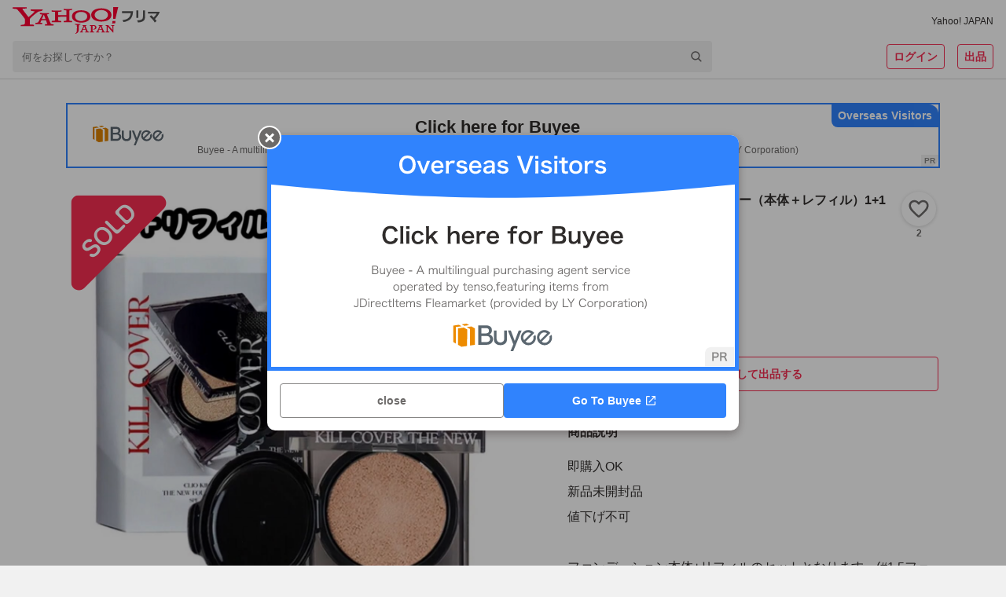

--- FILE ---
content_type: text/javascript
request_url: https://paypayfleamarket.c.yimg.jp/assets/1.691.1/_next/static/chunks/pages/hashtag/%5Bhashtag%5D-9cbf4f5161230264.js
body_size: 9361
content:
(self.webpackChunk_N_E=self.webpackChunk_N_E||[]).push([[7548],{27662:function(e,i,t){(window.__NEXT_P=window.__NEXT_P||[]).push(["/hashtag/[hashtag]",function(){return t(51710)}])},51710:function(e,i,t){"use strict";t.r(i),t.d(i,{default:function(){return ex}});var r=t(85893),n=t(67294),a=t(9008),o=t.n(a),M=t(45007),s=t(92962),d=t(964),c=t(82955),g=t(10392),l=t(35665),u=t(79489),x=t(70201),N=t(75759),I=t(58133),j=t(8153),p=t(12829),h=t(58647),D=t(70958),z=t(10403),A=t(33125),m=t(15268),y=t(67761),T=t(25430),w=t(22416),C=t(2150),f=t(60174),L=t(64747),O=t(24791),E=t(30039),b=t(14471),k=t(78788),S=t(94178),v=t(55844),Z={onErrorClose:()=>v.o8.clearError()},Q=t(8698),U=t(44155),P=t(24379),Y=t(7830),$=t(85427),G=t(39331);let F=(0,Q.P1)([U.p_,P.u_,Y.M,$._T,G.tH],(e,i,t,r,n)=>{let a=t.likedItemIds,o=r.result.items.map(e=>({...e,isLiked:a.includes(e.id)}));return{isLoading:r.isLoading,isLoginRedirecting:e.shouldLogin,isPayPayMiniApp:e.userAgent.isPayPayMiniApp,isPayPayMiniAppPF:e.userAgent.isPayPayMiniAppPF,isWearMiniApp:e.userAgent.isWearMiniApp,isZeroMatch:r.isZeroMatch,items:o,likeError:i.likeError,nickname:n.userDetail?.nickname,recommendHashtags:r.result.metadata.recommendHashtags,selfUserId:n.userDetail?.id,totalResultsAvailable:r.result.totalResultsAvailable,error:r.error}});var B=e=>{let i={...(0,M.v9)(F)},t={...(0,S.N)(Z,e,i)};return{...i,...t}};let H=d.ZP.div.withConfig({componentId:"sc-1bd2f001-0"})(["display:flex;flex-grow:1;align-items:center;justify-content:center;min-height:calc(70vh - 209px);@media (min-width:768px){min-height:calc(560px - 106px);}"]),R=d.ZP.div.withConfig({componentId:"sc-1bd2f001-1"})(["margin-top:16px;@media (min-width:768px){padding:0 4px;}"]),_=d.ZP.div.withConfig({componentId:"sc-1bd2f001-2"})(["display:flex;flex-direction:column;max-width:700px;height:100%;margin:0 auto 80px;"]),W=d.ZP.div.withConfig({componentId:"sc-1bd2f001-3"})(["display:flex;flex-grow:1;align-items:center;justify-content:center;min-height:calc(70vh - 259px);@media (min-width:768px){min-height:calc(560px - 162px);}"]),J=d.ZP.div.withConfig({componentId:"sc-1bd2f001-4"})(["position:sticky;bottom:82px;display:flex;align-items:center;justify-content:center;margin-bottom:40px;@media (min-width:768px){bottom:32px;}"]),V=d.ZP.div.withConfig({componentId:"sc-1bd2f001-5"})(["padding:0 0 40px;@media (min-width:768px){padding:0 0 48px;}"]);var K=e=>{let{isSecure:i,currentPage:t,hashtag:a,totalPage:o,rapidModuleIds:M}=e,{isLoading:s,isLoginRedirecting:d,isPayPayMiniApp:S,isPayPayMiniAppPF:v,isWearMiniApp:Z,isZeroMatch:Q,items:U,nickname:P,recommendHashtags:Y,selfUserId:$,totalResultsAvailable:G,error:F,likeError:K,onErrorClose:X}=B(e),q=(0,n.useMemo)(()=>U.map(e=>({id:e.id,title:e.title,price:e.price,thumbnailImageUrl:e.video?.thumbnailUrl||e.thumbnailImageUrl||k.Z,itemStatus:e.itemStatus,hideLikeButton:e.sellerId===$,likedButtonEnabled:!0,liked:e.isLiked,log:e.log})),[U,$]),ee=K&&(0,O.k)(K)&&!d&&("1200-02-0158"===K.codeV2?{title:"エラー",detail:"購入可能な年齢ではないため、こちらの商品をいいねできません",buttons:[{text:"詳細を見る",url:(0,E.Du)("https://support.yahoo-net.jp/SccPaypayfleamarket/s/article/H000013815",{isPayPayMiniApp:S,isPayPayMiniAppPF:v,isWearMiniApp:Z}),target:S?void 0:"_blank"},{text:"OK",event:X}],shouldCloseOnOverlayClick:!1}:"1200-03-1214"!==K.codeV2?{title:"エラーが発生しました",detail:K.message,buttons:[{text:"OK",event:X}]}:void 0),ei=(0,n.useCallback)((e,i)=>({sec:M.itm,slk:"itm",pos:i,extParams:{itm:e.id,itmcnd:"SOLD"===e.itemStatus?1:0}}),[M]),et=(0,n.useCallback)((e,i)=>({sec:M.itm,slk:"like",pos:i,extParams:{hshtg:a,itm:e.id,sw:e.liked?"on":"off"}}),[a,M]);return(0,r.jsxs)(r.Fragment,{children:[(0,r.jsx)(c.Z,{}),(0,r.jsxs)(x.Z,{children:[(0,r.jsx)(T.ZP,{isSecure:i,showIconLinks:!0,showSearch:T.M2.HIDE_ON_MINIAPP,callerSource:T.$N.HASHTAG,showSmartAppBanner:T.Il.HIDE_ON_MINIAPP}),(0,r.jsx)(N.Z,{isGrow:!0,overflow:"visible",children:(0,r.jsx)(_,{children:F?(0,r.jsx)(H,{children:(0,r.jsx)(f.Z,{errorType:"dataFetchFailed"})}):(0,r.jsxs)(r.Fragment,{children:[(0,r.jsxs)(I.Z,{padding:"16px 16px 8px",children:["#",a]}),s?(0,r.jsx)(g.Z,{display:"flex",justifyContent:"center",children:(0,r.jsx)(l.Z,{borderRadius:"4px",width:"100px",height:"18px"})}):(0,r.jsxs)(j.Z,{as:"p",variant:"labelMedium",color:"middle",align:"center",children:[(0,r.jsx)(u.Z,{number:Q?0:G}),"件"]}),Q?(0,r.jsx)(W,{children:(0,r.jsx)(w.Z,{errorType:"other",errorText:"商品が見つかりませんでした"})}):(0,r.jsxs)(r.Fragment,{children:[(s||Y&&Y.length>0)&&(0,r.jsx)(R,{children:(0,r.jsx)(y.Z,{isLoading:s,isLink:!0,hashtagList:(Y||[]).map(e=>({text:e})),id:M.rctg,margin:"4px",scrollPadding:"6px",variant:"forGrayBack"})}),(0,r.jsx)(g.Z,{marginTop:16,children:s?(0,r.jsx)(V,{children:(0,r.jsx)(D.ZP,{})}):(0,r.jsx)(p.Z,{id:M.itm,items:q,lowerSpace:40,onCreateItemRapid:ei,onCreateItemLikeRapid:et})})]}),!s&&(0,r.jsx)(J,{id:M.srchmdl,children:(0,r.jsx)(L.Z,{hashtag:a})}),!Q&&!s&&(0,r.jsx)(h.Z,{totalPage:o,currentPage:t,displayNumber:b.nc,totalItemCount:G})]})})}),(0,r.jsx)(A.ZP,{callerSource:A.ND.HASHTAG,showAppBanner:A.a9.HIDE_ON_MINIAPP,nickname:P,showLogin:!1,userId:$}),(0,r.jsx)(m.Z,{isSecure:i}),ee&&(0,r.jsx)(z.Z,{isOpen:!0,title:ee.title,detailDeprecated:ee.detail,buttons:ee.buttons,shouldCloseOnOverlayClick:ee.shouldCloseOnOverlayClick,onClickClose:X}),(0,r.jsx)(C.Z,{})]})]})},X=t(6836),q=t(38237),ee=t(68994),ei=t(16459),et=t(223),er=t(27067),en=t(44065),ea=t(47132),eo=t(5221),eM=t(95102),es=t(22330),ed=t(42298),ec=t(32906),eg=t(70141);let el={rctg:"rctg",itm:"itm",srchmdl:"srchmdl",iineDialog:es.Qn.IINE_DIALOG},eu=e=>{let{isSecure:i,currentPage:t,hashtag:a,setResponseCode:d}=e,c=(0,M.I0)(),g=(0,M.v9)(G.tH),l=(0,M.v9)(e=>e.appState.app),u=(0,M.v9)(e=>e.searchState.search),{userAgent:{isAuctionApp:x,isPayPayMiniApp:N,isPfmApp:I,isWearMiniApp:j},devcatCategory:{raw:p,isSmartphone:h},historyUrl:D,miffy:z}=l,{isLogin:A,isLoading:m,userDetail:y}=g,{isLoading:T,isZeroMatch:w,result:C,error:f}=u,{totalResultsAvailable:L,totalResultsReturned:O}=C,E=`https://paypayfleamarket.yahoo.co.jp/hashtag/${a}`;if(t>1&&(E+=`?page=${t}`),d&&d(O?200:404),(0,n.useEffect)(()=>{D&&(0,eg.PX)({pageReferrer:D})},[D]),(0,n.useEffect)(()=>{m||!A||g.isLoginFlagPosted||c(en.no())},[m,A,g.isLoginFlagPosted,c]),(0,n.useEffect)(()=>{g.isLoading||((0,eg.Yq)(g),(0,eg.EX)())},[g]),(0,n.useEffect)(()=>{if(!T&&!m){let e={...(0,es.bI)({isAuctionApp:x,isPayPayMiniApp:N,isPfmApp:I,isWearMiniApp:j,isLogin:A,userDetail:y,miffy:z}),hshtg:a,itmnum:L},i={...(0,es.Hx)({isSmartphone:h,isLogin:A}),pageType:"list",contType:"hashtag",module:Object.values(el),pageParam:e};(0,es.uq)(i)}return()=>{T||m||(0,es.uP)()}},[x,A,N,I,j,T,h,m,a,L,y,z]),(0,n.useEffect)(()=>{m||void 0===h||(0,ec.ni)(h)},[m,h]),i)return(0,r.jsx)(s.Z,{code:"404",isSecure:i});let k=Math.ceil(L/b.nc);return(k>ei.FX&&(k=ei.FX),T||w||void 0!==f||!(t>k))?(0,r.jsxs)(r.Fragment,{children:[(0,r.jsxs)(o(),{children:[(0,r.jsx)("title",{children:(0,ed.tV)(`#${a}`)}),(0,r.jsx)("meta",{name:"description",content:`${(0,ed.mU)()}#${a}の商品が${L}点以上あります。Yahoo!フリマ（旧PayPayフリマ）なら全品送料無料で買えます。出品・購入はもちろん、手間のかかるやり取りや配送もストレスなし。PayPay（ペイペイ）決済でもっとおトクに、安心サポートでらくらくフリマ体験しよう！(※)送料は出品者負担です。${t>1?`(${t}ページ目)`:""}`}),(0,r.jsx)("link",{rel:"canonical",href:E}),0===O&&(0,r.jsx)("meta",{name:"robots",content:"noindex,nofollow"}),(0,r.jsx)("meta",{property:"og:title",content:(0,ed.tV)(`#${a}の新品・未使用品・中古品`)}),(0,r.jsx)("meta",{property:"og:url",content:E}),(0,r.jsx)("meta",{property:"og:description",content:`#${a}の商品が${L}点以上あります。Yahoo!フリマ（旧PayPayフリマ）なら全品送料無料で買えます。出品・購入はもちろん、手間のかかるやり取りや配送もストレスなし。PayPay（ペイペイ）決済でもっとおトクに、安心サポートでらくらくフリマ体験しよう！(※)送料は出品者負担です。`}),(0,r.jsx)("meta",{property:"og:image",content:"https://s.yimg.jp/images/paypayfleamarket/common/common/img/ogp_1200_630.png"})]}),(0,r.jsx)(K,{isSecure:i,currentPage:t,hashtag:a,totalPage:k,rapidModuleIds:el}),(0,r.jsx)(X.Z,{device:p,pageData:{navigation:{pageName:"HASHTAG"}}})]}):(0,r.jsx)(s.Z,{code:"404",isSecure:i})};eu.getInitialProps=async e=>{let{query:i,store:t,res:r}=e,n=i.hashtag.toString(),a=i.page&&parseInt(i.page.toString(),10)||1,o=(0,eo.T)(r),M={hashtags:n,offset:((0,eM.K)(a,1,100)-1)*b.nc,results:b.nc,module:"hashtag",sort:ea.De.SortSearchParam.OPEN_TIME,order:ea.De.OrderSearchParam.DESC,optional:er.Ts.RECOMMEND_HASHTAGS};t.dispatch(ee.RR.loadSearch(M));try{await new Promise((e,i)=>t.dispatch(et.h.requestUser({},{resolve:e,reject:()=>i("未ログイン")}))),t.dispatch(q.hX.loadOnceLikedItemIds({options:{limit:q.DJ.I$}}))}catch(e){if("未ログイン"!==e)throw e}return{isSecure:!1,hashtag:n,currentPage:a,setResponseCode:o}};var ex=eu},58133:function(e,i,t){"use strict";var r=t(85893);t(67294);var n=t(964),a=t(72748);let o={dark:a.Z.content.primary,white:a.Z.content.inverted},M=(0,n.ZP)("h1").withConfig({componentId:"sc-d16f8f31-0"})(["padding:",";color:",";font-size:14px;font-weight:bold;line-height:1.5;text-align:center;@media (min-width:768px){font-size:16px;}"],e=>e.$padding||"16px",e=>e.$color);i.Z=e=>{let{color:i="dark",padding:t,children:n}=e;return(0,r.jsx)(M,{$color:o[i],$padding:t,children:n})}},68505:function(e,i,t){"use strict";t.d(i,{o:function(){return s}});var r=t(85893);t(67294);var n=t(83253),a=t.n(n),o=t(72748),M=t(19220);let s={overlay:{backgroundColor:o.Z.background.overlay,zIndex:`${M.Z.MODAL}`},content:{position:"absolute",top:"50%",left:"50%",right:"auto",bottom:"auto",width:"90%",maxWidth:"600px",padding:0,borderRadius:"2px",border:0,boxShadow:"0px 6px 12px rgba(0, 0, 0, 0.24), 0px 0px 12px rgba(0, 0, 0, 0.12)",transform:"translate(-50%, -50%)",overflow:"visible"}};i.Z=e=>{let{shouldCloseOnOverlayClick:i=!0,parentSelector:t,onAfterOpen:n}=e,o=void 0!==e.customStyles?e.customStyles:s;return(0,r.jsx)(a(),{id:e.id,isOpen:e.isOpen,style:o,shouldCloseOnOverlayClick:i,parentSelector:t,ariaHideApp:!1,onAfterOpen:n,onRequestClose:e.onClickClose,onAfterClose:e.onAfterClose,children:e.children})}},70958:function(e,i,t){"use strict";t.d(i,{QD:function(){return o}});var r=t(85893);t(67294);var n=t(964),a=t(35665);let o={DEFAULT:"4",SEARCH_RESULT:"5"},M=n.ZP.div.withConfig({componentId:"sc-8e481d45-0"})(["display:grid;grid-template-columns:repeat(3,1fr);gap:2px;@media (min-width:768px){grid-template-columns:repeat(",",1fr);gap:16px;}"],e=>{let{$columnType:i}=e;return i}),s=n.ZP.div.withConfig({componentId:"sc-8e481d45-1"})(["position:relative;&::before{display:block;padding-top:100%;content:'';}",""],e=>{let{$columnType:i}=e;return i===o.SEARCH_RESULT?(0,n.iv)(["&:nth-child(4n),&:nth-child(5n){display:none;}@media (min-width:768px){&:nth-child(4n),&:nth-child(5n){display:block;}}"]):(0,n.iv)(["&:nth-child(4n){display:none;}@media (min-width:768px){&:nth-child(4n){display:block;}}"])}),d=n.ZP.div.withConfig({componentId:"sc-8e481d45-2"})(["position:absolute;top:0;left:0;width:100%;height:100%;overflow:hidden;border-radius:0;@media (min-width:768px){border-radius:4px;}"]);i.ZP=e=>{let{rowCount:i=1,columnType:t=o.DEFAULT}=e;return(0,r.jsx)(M,{$columnType:t,children:[...Array((t===o.SEARCH_RESULT?5:4)*i)].map((e,i)=>(0,r.jsx)(s,{$columnType:t,children:(0,r.jsx)(d,{children:(0,r.jsx)(a.Z,{width:"100%",height:"100%"})})},i))})}},67761:function(e,i,t){"use strict";t.d(i,{Z:function(){return m}});var r=t(85893),n=t(67294),a=t(24561),o=t(964),M=t(72748),s=t(41664),d=t.n(s),c=t(22330);let g={forGrayBack:{borderForBackground:M.Z.content.inverted},forWhiteBack:{borderForBackground:M.Z.content.quaternary}},l=o.ZP.div.withConfig({componentId:"sc-b4bcfbc3-0"})(["box-sizing:border-box;display:inline-flex;align-items:center;justify-content:center;margin:",";background:",";border:solid 1px ",";border-radius:4px;"," ",""],e=>e.$margin||"0",M.Z.background.containerLowest,e=>e.$isError?M.Z.system.alert:e.$borderColor,e=>{switch(e.$overflow){case"ellipsis":return(0,o.iv)(["max-width:calc(100% - ("," * 2));"],e.$margin||"0px");case"clip":return(0,o.iv)(["width:auto;"]);default:return(0,o.iv)(["@media (min-width:768px){max-width:calc(100% - ("," * 2));}"],e.$margin||"0px")}},e=>{switch(e.$size){case"middle":return(0,o.iv)(["height:37px;padding:8px 12px;"]);case"small":return(0,o.iv)(["height:29px;padding:4px 8px;"]);default:return(0,o.iv)(["height:37px;padding:8px 12px;@media (min-width:768px){height:29px;padding:4px 8px;}"])}}),u=o.ZP.p.withConfig({componentId:"sc-b4bcfbc3-1"})(["overflow:hidden;font-size:14px;line-height:1.5;color:",";white-space:nowrap;",""],M.Z.content.primary,e=>{switch(e.$overflow){case"ellipsis":return(0,o.iv)(["text-overflow:ellipsis;"]);case"clip":return(0,o.iv)(["text-overflow:clip;"]);default:return(0,o.iv)(["@media (min-width:768px){text-overflow:ellipsis;}"])}}),x=o.ZP.button.withConfig({componentId:"sc-b4bcfbc3-2"})(["display:flex;align-items:center;justify-content:center;width:16px;height:16px;margin-left:4px;"]),N=o.ZP.img.withConfig({componentId:"sc-b4bcfbc3-3"})([""]);var I=e=>{let{isError:i,href:t,initialText:n,margin:a,rapid:o,overflow:M="default",size:s="default",text:I,variant:j="forGrayBack",onClickClose:p}=e,h=(0,r.jsxs)(r.Fragment,{children:[(0,r.jsxs)(u,{$overflow:M,children:[n,I]}),p&&(0,r.jsx)(x,{onClick:e=>{e.preventDefault(),p&&p()},children:(0,r.jsx)(N,{src:"[data-uri]",width:"16",height:"16"})})]});return(0,r.jsx)(r.Fragment,{children:t?(0,r.jsx)(r.Fragment,{children:o?(0,r.jsx)(c.Qe,{rapid:o,children:(0,r.jsx)(d(),{href:t,"data-cl-nofollow":"on",children:(0,r.jsx)(l,{$isError:i,$borderColor:g[j].borderForBackground,$margin:a,$overflow:M,$size:s,children:h})})}):(0,r.jsx)(d(),{href:t,children:(0,r.jsx)(l,{$isError:i,$borderColor:g[j].borderForBackground,$margin:a,$overflow:M,$size:s,children:h})})}):(0,r.jsx)(l,{$isError:i,$borderColor:g[j].borderForBackground,$margin:a,$overflow:M,$size:s,children:h})})},j=t(34155);let p={wrap:"ellipsis",nowrap:"clip",default:"default"},h=o.ZP.div.withConfig({componentId:"sc-cfa279da-0"})(["overflow:hidden;"]),D=o.ZP.div.withConfig({componentId:"sc-cfa279da-1"})(["margin:",";"],e=>e.$margin?"-"+e.$margin:"0"),z=o.ZP.div.withConfig({componentId:"sc-cfa279da-2"})(["box-sizing:border-box;display:flex;padding:0 ",";@media (min-width:768px){padding:0;}",""],e=>e.$scrollPadding,e=>{switch(e.$wrap){case"wrap":return(0,o.iv)(["flex-wrap:wrap;overflow-x:hidden;"]);case"nowrap":return(0,o.iv)(["flex-wrap:nowrap;overflow-x:scroll;"]);default:return(0,o.iv)(["flex-wrap:nowrap;overflow-x:scroll;@media (min-width:768px){flex-wrap:wrap;overflow-x:hidden;}"])}}),A=(0,o.ZP)(a.ZP).withConfig({componentId:"sc-cfa279da-3"})(["flex-shrink:0;margin:",";vertical-align:top;border-radius:4px;",""],e=>e.$margin||"0",e=>{switch(e.$size){case"middle":return(0,o.iv)(["height:37px;"]);case"small":return(0,o.iv)(["height:29px;"]);default:return(0,o.iv)(["height:37px;@media (min-width:768px){height:29px;}"])}});var m=e=>{let{isLoading:i,isLink:t,hashtagList:a,id:o,margin:s,scrollPadding:d,size:c="default",variant:g,wrap:l="default",onClickClose:u}=e,x=n.useId();return(0,r.jsx)(h,{id:o,children:(0,r.jsx)(D,{$margin:s,children:(0,r.jsx)(z,{$wrap:l,$scrollPadding:d,children:i?(0,r.jsx)(r.Fragment,{children:[void 0,void 0,void 0,void 0,void 0].map((e,i)=>(0,r.jsx)(A,{animate:"1"!==j.env.STORYBOOK_DISABLE_LOADER_ANIMATE,uniqueKey:x,speed:2,width:"106",$margin:s,$size:c,backgroundColor:M.Z.background.skeletonScreen.background,foregroundColor:M.Z.background.skeletonScreen.foreground,children:(0,r.jsx)("rect",{x:"0",y:"0",ry:"0",width:"100%",height:"100%"})},i))}):a.map((e,i)=>{let n=o?{sec:o,slk:"rctg",pos:i,extParams:{hshtg:e.text}}:void 0;return(0,r.jsx)(I,{...t&&{href:`/hashtag/${encodeURIComponent(e.text)}`},isError:!!e.isNgwordError,initialText:"#",margin:s,overflow:p[l],rapid:n,size:c,text:e.text,variant:g,onClickClose:u&&(()=>u(e.text))},i)})})})})}},22416:function(e,i,t){"use strict";t.d(i,{Z:function(){return d}});var r=t(85893);t(67294);var n=t(964),a=t(10392),o=t(8153);let M={notFound:"この商品は存在しません",dataFetchFailed:"データの取得に失敗しました",noPurchaseItem:"購入した商品はありません",itemInspection:"該当する商品は掲載が終了しました",unexpectedError:"予期せぬエラーが発生しました。再度やり直してください。",other:""},s=n.ZP.aside.withConfig({componentId:"sc-f090aa50-0"})([""," line-height:1.4;"],e=>!e.$isNoIcon&&(0,n.iv)(["margin:64px 16px;"]));var d=e=>{let{isNoIcon:i,errorType:t,errorText:n,errorTitle:d,children:c}=e,g=d&&d.split("\n").reduce((e,i)=>(e.length&&e.push((0,r.jsx)("br",{},e.length)),e.push(i),e),[]),l=n&&n.split("\n").reduce((e,i)=>(e.length&&e.push((0,r.jsx)("br",{},e.length)),e.push(i),e),[]);return(0,r.jsxs)(s,{$isNoIcon:i,children:[!i&&(0,r.jsx)(a.Z,{marginBottom:16,textAlign:"center",children:(0,r.jsx)("img",{src:"[data-uri]",alt:"",width:"64px",height:"64px"})}),(0,r.jsxs)(a.Z,{textAlign:"center",children:[g?(0,r.jsx)(a.Z,{marginBottom:16,textAlign:"center",children:(0,r.jsx)(o.Z,{variant:"titleMedium",color:"middle",children:g})}):void 0,(0,r.jsx)(o.Z,{variant:"bodyLarge",color:"middle",children:"other"===t&&l?l:M[t]})]}),c?(0,r.jsx)(a.Z,{marginTop:16,textAlign:"center",children:c}):void 0]})}},64747:function(e,i,t){"use strict";t.d(i,{Z:function(){return l}});var r=t(85893);t(67294);var n=t(41664),a=t.n(n),o=t(964),M=t(72748),s=t(10392),d=t(8153),c=t(22330);let g=(0,o.ZP)(a()).withConfig({componentId:"sc-83f6e262-0"})(["box-sizing:border-box;display:inline-flex;align-items:center;height:40px;padding:8px 16px;background:",";border-radius:32px;box-shadow:0 4px 8px rgba(41,25,25,0.24);"],M.Z.brand.primaryLight);var l=e=>{let{brandIds:i,categoryIds:t,hashtag:n}=e,a={showFilter:"1"};i&&(a.brandIds=i),t&&(a.categoryIds=t);let o={pathname:n?`/search/${encodeURIComponent(n)}`:"/search",query:a};return(0,r.jsx)(c.Qe,{rapid:{sec:"srchmdl",slk:"more"},children:(0,r.jsxs)(g,{href:o,"data-cl-nofollow":"on",children:[(0,r.jsx)("img",{src:"[data-uri]",alt:"",width:"16",height:"16"}),(0,r.jsx)(s.Z,{marginLeft:8,children:(0,r.jsx)(d.Z,{variant:"labelLarge",color:"brandPrimaryHeavy",children:"さらに絞り込んで探す"})})]})})}},7830:function(e,i,t){"use strict";t.d(i,{M:function(){return r}});let r=e=>e.likedItemsState.likedItems},85427:function(e,i,t){"use strict";t.d(i,{_T:function(){return n},pO:function(){return M},qd:function(){return a},zW:function(){return s}});var r=t(8698);let n=e=>e.searchState.search,a=(0,r.P1)([n],e=>e.searchParams),o=(0,r.P1)([n],e=>e.result.keywordContents||void 0),M=(0,r.P1)([o],e=>e?.chiebukuroLinks||[]),s=(0,r.P1)([o],e=>e?.ynewsLinks||[])},5221:function(e,i,t){"use strict";function r(e){if(e)return i=>{e.statusCode=i}}t.d(i,{T:function(){return r}})}},function(e){e.O(0,[9134,3253,2962,5268,9883,5562,2888,9774,179],function(){return e(e.s=27662)}),_N_E=e.O()}]);